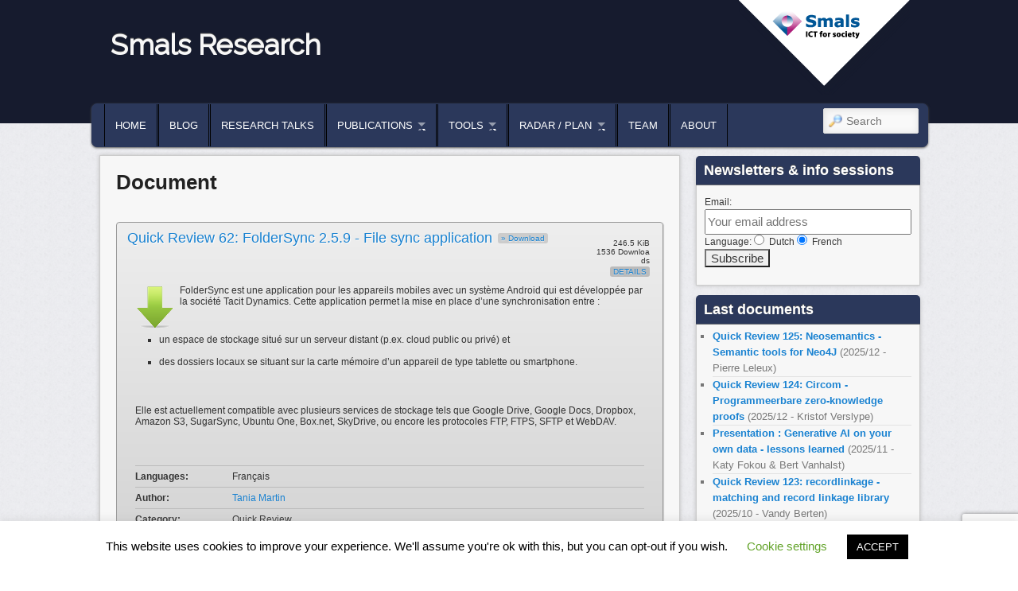

--- FILE ---
content_type: text/html; charset=utf-8
request_url: https://www.google.com/recaptcha/api2/anchor?ar=1&k=6LcUEXIUAAAAABxmbpsfondI1l58QB54z5Fe1OLw&co=aHR0cHM6Ly93d3cuc21hbHNyZXNlYXJjaC5iZTo0NDM.&hl=en&v=N67nZn4AqZkNcbeMu4prBgzg&size=invisible&anchor-ms=20000&execute-ms=30000&cb=q9zw9dkyosrp
body_size: 49413
content:
<!DOCTYPE HTML><html dir="ltr" lang="en"><head><meta http-equiv="Content-Type" content="text/html; charset=UTF-8">
<meta http-equiv="X-UA-Compatible" content="IE=edge">
<title>reCAPTCHA</title>
<style type="text/css">
/* cyrillic-ext */
@font-face {
  font-family: 'Roboto';
  font-style: normal;
  font-weight: 400;
  font-stretch: 100%;
  src: url(//fonts.gstatic.com/s/roboto/v48/KFO7CnqEu92Fr1ME7kSn66aGLdTylUAMa3GUBHMdazTgWw.woff2) format('woff2');
  unicode-range: U+0460-052F, U+1C80-1C8A, U+20B4, U+2DE0-2DFF, U+A640-A69F, U+FE2E-FE2F;
}
/* cyrillic */
@font-face {
  font-family: 'Roboto';
  font-style: normal;
  font-weight: 400;
  font-stretch: 100%;
  src: url(//fonts.gstatic.com/s/roboto/v48/KFO7CnqEu92Fr1ME7kSn66aGLdTylUAMa3iUBHMdazTgWw.woff2) format('woff2');
  unicode-range: U+0301, U+0400-045F, U+0490-0491, U+04B0-04B1, U+2116;
}
/* greek-ext */
@font-face {
  font-family: 'Roboto';
  font-style: normal;
  font-weight: 400;
  font-stretch: 100%;
  src: url(//fonts.gstatic.com/s/roboto/v48/KFO7CnqEu92Fr1ME7kSn66aGLdTylUAMa3CUBHMdazTgWw.woff2) format('woff2');
  unicode-range: U+1F00-1FFF;
}
/* greek */
@font-face {
  font-family: 'Roboto';
  font-style: normal;
  font-weight: 400;
  font-stretch: 100%;
  src: url(//fonts.gstatic.com/s/roboto/v48/KFO7CnqEu92Fr1ME7kSn66aGLdTylUAMa3-UBHMdazTgWw.woff2) format('woff2');
  unicode-range: U+0370-0377, U+037A-037F, U+0384-038A, U+038C, U+038E-03A1, U+03A3-03FF;
}
/* math */
@font-face {
  font-family: 'Roboto';
  font-style: normal;
  font-weight: 400;
  font-stretch: 100%;
  src: url(//fonts.gstatic.com/s/roboto/v48/KFO7CnqEu92Fr1ME7kSn66aGLdTylUAMawCUBHMdazTgWw.woff2) format('woff2');
  unicode-range: U+0302-0303, U+0305, U+0307-0308, U+0310, U+0312, U+0315, U+031A, U+0326-0327, U+032C, U+032F-0330, U+0332-0333, U+0338, U+033A, U+0346, U+034D, U+0391-03A1, U+03A3-03A9, U+03B1-03C9, U+03D1, U+03D5-03D6, U+03F0-03F1, U+03F4-03F5, U+2016-2017, U+2034-2038, U+203C, U+2040, U+2043, U+2047, U+2050, U+2057, U+205F, U+2070-2071, U+2074-208E, U+2090-209C, U+20D0-20DC, U+20E1, U+20E5-20EF, U+2100-2112, U+2114-2115, U+2117-2121, U+2123-214F, U+2190, U+2192, U+2194-21AE, U+21B0-21E5, U+21F1-21F2, U+21F4-2211, U+2213-2214, U+2216-22FF, U+2308-230B, U+2310, U+2319, U+231C-2321, U+2336-237A, U+237C, U+2395, U+239B-23B7, U+23D0, U+23DC-23E1, U+2474-2475, U+25AF, U+25B3, U+25B7, U+25BD, U+25C1, U+25CA, U+25CC, U+25FB, U+266D-266F, U+27C0-27FF, U+2900-2AFF, U+2B0E-2B11, U+2B30-2B4C, U+2BFE, U+3030, U+FF5B, U+FF5D, U+1D400-1D7FF, U+1EE00-1EEFF;
}
/* symbols */
@font-face {
  font-family: 'Roboto';
  font-style: normal;
  font-weight: 400;
  font-stretch: 100%;
  src: url(//fonts.gstatic.com/s/roboto/v48/KFO7CnqEu92Fr1ME7kSn66aGLdTylUAMaxKUBHMdazTgWw.woff2) format('woff2');
  unicode-range: U+0001-000C, U+000E-001F, U+007F-009F, U+20DD-20E0, U+20E2-20E4, U+2150-218F, U+2190, U+2192, U+2194-2199, U+21AF, U+21E6-21F0, U+21F3, U+2218-2219, U+2299, U+22C4-22C6, U+2300-243F, U+2440-244A, U+2460-24FF, U+25A0-27BF, U+2800-28FF, U+2921-2922, U+2981, U+29BF, U+29EB, U+2B00-2BFF, U+4DC0-4DFF, U+FFF9-FFFB, U+10140-1018E, U+10190-1019C, U+101A0, U+101D0-101FD, U+102E0-102FB, U+10E60-10E7E, U+1D2C0-1D2D3, U+1D2E0-1D37F, U+1F000-1F0FF, U+1F100-1F1AD, U+1F1E6-1F1FF, U+1F30D-1F30F, U+1F315, U+1F31C, U+1F31E, U+1F320-1F32C, U+1F336, U+1F378, U+1F37D, U+1F382, U+1F393-1F39F, U+1F3A7-1F3A8, U+1F3AC-1F3AF, U+1F3C2, U+1F3C4-1F3C6, U+1F3CA-1F3CE, U+1F3D4-1F3E0, U+1F3ED, U+1F3F1-1F3F3, U+1F3F5-1F3F7, U+1F408, U+1F415, U+1F41F, U+1F426, U+1F43F, U+1F441-1F442, U+1F444, U+1F446-1F449, U+1F44C-1F44E, U+1F453, U+1F46A, U+1F47D, U+1F4A3, U+1F4B0, U+1F4B3, U+1F4B9, U+1F4BB, U+1F4BF, U+1F4C8-1F4CB, U+1F4D6, U+1F4DA, U+1F4DF, U+1F4E3-1F4E6, U+1F4EA-1F4ED, U+1F4F7, U+1F4F9-1F4FB, U+1F4FD-1F4FE, U+1F503, U+1F507-1F50B, U+1F50D, U+1F512-1F513, U+1F53E-1F54A, U+1F54F-1F5FA, U+1F610, U+1F650-1F67F, U+1F687, U+1F68D, U+1F691, U+1F694, U+1F698, U+1F6AD, U+1F6B2, U+1F6B9-1F6BA, U+1F6BC, U+1F6C6-1F6CF, U+1F6D3-1F6D7, U+1F6E0-1F6EA, U+1F6F0-1F6F3, U+1F6F7-1F6FC, U+1F700-1F7FF, U+1F800-1F80B, U+1F810-1F847, U+1F850-1F859, U+1F860-1F887, U+1F890-1F8AD, U+1F8B0-1F8BB, U+1F8C0-1F8C1, U+1F900-1F90B, U+1F93B, U+1F946, U+1F984, U+1F996, U+1F9E9, U+1FA00-1FA6F, U+1FA70-1FA7C, U+1FA80-1FA89, U+1FA8F-1FAC6, U+1FACE-1FADC, U+1FADF-1FAE9, U+1FAF0-1FAF8, U+1FB00-1FBFF;
}
/* vietnamese */
@font-face {
  font-family: 'Roboto';
  font-style: normal;
  font-weight: 400;
  font-stretch: 100%;
  src: url(//fonts.gstatic.com/s/roboto/v48/KFO7CnqEu92Fr1ME7kSn66aGLdTylUAMa3OUBHMdazTgWw.woff2) format('woff2');
  unicode-range: U+0102-0103, U+0110-0111, U+0128-0129, U+0168-0169, U+01A0-01A1, U+01AF-01B0, U+0300-0301, U+0303-0304, U+0308-0309, U+0323, U+0329, U+1EA0-1EF9, U+20AB;
}
/* latin-ext */
@font-face {
  font-family: 'Roboto';
  font-style: normal;
  font-weight: 400;
  font-stretch: 100%;
  src: url(//fonts.gstatic.com/s/roboto/v48/KFO7CnqEu92Fr1ME7kSn66aGLdTylUAMa3KUBHMdazTgWw.woff2) format('woff2');
  unicode-range: U+0100-02BA, U+02BD-02C5, U+02C7-02CC, U+02CE-02D7, U+02DD-02FF, U+0304, U+0308, U+0329, U+1D00-1DBF, U+1E00-1E9F, U+1EF2-1EFF, U+2020, U+20A0-20AB, U+20AD-20C0, U+2113, U+2C60-2C7F, U+A720-A7FF;
}
/* latin */
@font-face {
  font-family: 'Roboto';
  font-style: normal;
  font-weight: 400;
  font-stretch: 100%;
  src: url(//fonts.gstatic.com/s/roboto/v48/KFO7CnqEu92Fr1ME7kSn66aGLdTylUAMa3yUBHMdazQ.woff2) format('woff2');
  unicode-range: U+0000-00FF, U+0131, U+0152-0153, U+02BB-02BC, U+02C6, U+02DA, U+02DC, U+0304, U+0308, U+0329, U+2000-206F, U+20AC, U+2122, U+2191, U+2193, U+2212, U+2215, U+FEFF, U+FFFD;
}
/* cyrillic-ext */
@font-face {
  font-family: 'Roboto';
  font-style: normal;
  font-weight: 500;
  font-stretch: 100%;
  src: url(//fonts.gstatic.com/s/roboto/v48/KFO7CnqEu92Fr1ME7kSn66aGLdTylUAMa3GUBHMdazTgWw.woff2) format('woff2');
  unicode-range: U+0460-052F, U+1C80-1C8A, U+20B4, U+2DE0-2DFF, U+A640-A69F, U+FE2E-FE2F;
}
/* cyrillic */
@font-face {
  font-family: 'Roboto';
  font-style: normal;
  font-weight: 500;
  font-stretch: 100%;
  src: url(//fonts.gstatic.com/s/roboto/v48/KFO7CnqEu92Fr1ME7kSn66aGLdTylUAMa3iUBHMdazTgWw.woff2) format('woff2');
  unicode-range: U+0301, U+0400-045F, U+0490-0491, U+04B0-04B1, U+2116;
}
/* greek-ext */
@font-face {
  font-family: 'Roboto';
  font-style: normal;
  font-weight: 500;
  font-stretch: 100%;
  src: url(//fonts.gstatic.com/s/roboto/v48/KFO7CnqEu92Fr1ME7kSn66aGLdTylUAMa3CUBHMdazTgWw.woff2) format('woff2');
  unicode-range: U+1F00-1FFF;
}
/* greek */
@font-face {
  font-family: 'Roboto';
  font-style: normal;
  font-weight: 500;
  font-stretch: 100%;
  src: url(//fonts.gstatic.com/s/roboto/v48/KFO7CnqEu92Fr1ME7kSn66aGLdTylUAMa3-UBHMdazTgWw.woff2) format('woff2');
  unicode-range: U+0370-0377, U+037A-037F, U+0384-038A, U+038C, U+038E-03A1, U+03A3-03FF;
}
/* math */
@font-face {
  font-family: 'Roboto';
  font-style: normal;
  font-weight: 500;
  font-stretch: 100%;
  src: url(//fonts.gstatic.com/s/roboto/v48/KFO7CnqEu92Fr1ME7kSn66aGLdTylUAMawCUBHMdazTgWw.woff2) format('woff2');
  unicode-range: U+0302-0303, U+0305, U+0307-0308, U+0310, U+0312, U+0315, U+031A, U+0326-0327, U+032C, U+032F-0330, U+0332-0333, U+0338, U+033A, U+0346, U+034D, U+0391-03A1, U+03A3-03A9, U+03B1-03C9, U+03D1, U+03D5-03D6, U+03F0-03F1, U+03F4-03F5, U+2016-2017, U+2034-2038, U+203C, U+2040, U+2043, U+2047, U+2050, U+2057, U+205F, U+2070-2071, U+2074-208E, U+2090-209C, U+20D0-20DC, U+20E1, U+20E5-20EF, U+2100-2112, U+2114-2115, U+2117-2121, U+2123-214F, U+2190, U+2192, U+2194-21AE, U+21B0-21E5, U+21F1-21F2, U+21F4-2211, U+2213-2214, U+2216-22FF, U+2308-230B, U+2310, U+2319, U+231C-2321, U+2336-237A, U+237C, U+2395, U+239B-23B7, U+23D0, U+23DC-23E1, U+2474-2475, U+25AF, U+25B3, U+25B7, U+25BD, U+25C1, U+25CA, U+25CC, U+25FB, U+266D-266F, U+27C0-27FF, U+2900-2AFF, U+2B0E-2B11, U+2B30-2B4C, U+2BFE, U+3030, U+FF5B, U+FF5D, U+1D400-1D7FF, U+1EE00-1EEFF;
}
/* symbols */
@font-face {
  font-family: 'Roboto';
  font-style: normal;
  font-weight: 500;
  font-stretch: 100%;
  src: url(//fonts.gstatic.com/s/roboto/v48/KFO7CnqEu92Fr1ME7kSn66aGLdTylUAMaxKUBHMdazTgWw.woff2) format('woff2');
  unicode-range: U+0001-000C, U+000E-001F, U+007F-009F, U+20DD-20E0, U+20E2-20E4, U+2150-218F, U+2190, U+2192, U+2194-2199, U+21AF, U+21E6-21F0, U+21F3, U+2218-2219, U+2299, U+22C4-22C6, U+2300-243F, U+2440-244A, U+2460-24FF, U+25A0-27BF, U+2800-28FF, U+2921-2922, U+2981, U+29BF, U+29EB, U+2B00-2BFF, U+4DC0-4DFF, U+FFF9-FFFB, U+10140-1018E, U+10190-1019C, U+101A0, U+101D0-101FD, U+102E0-102FB, U+10E60-10E7E, U+1D2C0-1D2D3, U+1D2E0-1D37F, U+1F000-1F0FF, U+1F100-1F1AD, U+1F1E6-1F1FF, U+1F30D-1F30F, U+1F315, U+1F31C, U+1F31E, U+1F320-1F32C, U+1F336, U+1F378, U+1F37D, U+1F382, U+1F393-1F39F, U+1F3A7-1F3A8, U+1F3AC-1F3AF, U+1F3C2, U+1F3C4-1F3C6, U+1F3CA-1F3CE, U+1F3D4-1F3E0, U+1F3ED, U+1F3F1-1F3F3, U+1F3F5-1F3F7, U+1F408, U+1F415, U+1F41F, U+1F426, U+1F43F, U+1F441-1F442, U+1F444, U+1F446-1F449, U+1F44C-1F44E, U+1F453, U+1F46A, U+1F47D, U+1F4A3, U+1F4B0, U+1F4B3, U+1F4B9, U+1F4BB, U+1F4BF, U+1F4C8-1F4CB, U+1F4D6, U+1F4DA, U+1F4DF, U+1F4E3-1F4E6, U+1F4EA-1F4ED, U+1F4F7, U+1F4F9-1F4FB, U+1F4FD-1F4FE, U+1F503, U+1F507-1F50B, U+1F50D, U+1F512-1F513, U+1F53E-1F54A, U+1F54F-1F5FA, U+1F610, U+1F650-1F67F, U+1F687, U+1F68D, U+1F691, U+1F694, U+1F698, U+1F6AD, U+1F6B2, U+1F6B9-1F6BA, U+1F6BC, U+1F6C6-1F6CF, U+1F6D3-1F6D7, U+1F6E0-1F6EA, U+1F6F0-1F6F3, U+1F6F7-1F6FC, U+1F700-1F7FF, U+1F800-1F80B, U+1F810-1F847, U+1F850-1F859, U+1F860-1F887, U+1F890-1F8AD, U+1F8B0-1F8BB, U+1F8C0-1F8C1, U+1F900-1F90B, U+1F93B, U+1F946, U+1F984, U+1F996, U+1F9E9, U+1FA00-1FA6F, U+1FA70-1FA7C, U+1FA80-1FA89, U+1FA8F-1FAC6, U+1FACE-1FADC, U+1FADF-1FAE9, U+1FAF0-1FAF8, U+1FB00-1FBFF;
}
/* vietnamese */
@font-face {
  font-family: 'Roboto';
  font-style: normal;
  font-weight: 500;
  font-stretch: 100%;
  src: url(//fonts.gstatic.com/s/roboto/v48/KFO7CnqEu92Fr1ME7kSn66aGLdTylUAMa3OUBHMdazTgWw.woff2) format('woff2');
  unicode-range: U+0102-0103, U+0110-0111, U+0128-0129, U+0168-0169, U+01A0-01A1, U+01AF-01B0, U+0300-0301, U+0303-0304, U+0308-0309, U+0323, U+0329, U+1EA0-1EF9, U+20AB;
}
/* latin-ext */
@font-face {
  font-family: 'Roboto';
  font-style: normal;
  font-weight: 500;
  font-stretch: 100%;
  src: url(//fonts.gstatic.com/s/roboto/v48/KFO7CnqEu92Fr1ME7kSn66aGLdTylUAMa3KUBHMdazTgWw.woff2) format('woff2');
  unicode-range: U+0100-02BA, U+02BD-02C5, U+02C7-02CC, U+02CE-02D7, U+02DD-02FF, U+0304, U+0308, U+0329, U+1D00-1DBF, U+1E00-1E9F, U+1EF2-1EFF, U+2020, U+20A0-20AB, U+20AD-20C0, U+2113, U+2C60-2C7F, U+A720-A7FF;
}
/* latin */
@font-face {
  font-family: 'Roboto';
  font-style: normal;
  font-weight: 500;
  font-stretch: 100%;
  src: url(//fonts.gstatic.com/s/roboto/v48/KFO7CnqEu92Fr1ME7kSn66aGLdTylUAMa3yUBHMdazQ.woff2) format('woff2');
  unicode-range: U+0000-00FF, U+0131, U+0152-0153, U+02BB-02BC, U+02C6, U+02DA, U+02DC, U+0304, U+0308, U+0329, U+2000-206F, U+20AC, U+2122, U+2191, U+2193, U+2212, U+2215, U+FEFF, U+FFFD;
}
/* cyrillic-ext */
@font-face {
  font-family: 'Roboto';
  font-style: normal;
  font-weight: 900;
  font-stretch: 100%;
  src: url(//fonts.gstatic.com/s/roboto/v48/KFO7CnqEu92Fr1ME7kSn66aGLdTylUAMa3GUBHMdazTgWw.woff2) format('woff2');
  unicode-range: U+0460-052F, U+1C80-1C8A, U+20B4, U+2DE0-2DFF, U+A640-A69F, U+FE2E-FE2F;
}
/* cyrillic */
@font-face {
  font-family: 'Roboto';
  font-style: normal;
  font-weight: 900;
  font-stretch: 100%;
  src: url(//fonts.gstatic.com/s/roboto/v48/KFO7CnqEu92Fr1ME7kSn66aGLdTylUAMa3iUBHMdazTgWw.woff2) format('woff2');
  unicode-range: U+0301, U+0400-045F, U+0490-0491, U+04B0-04B1, U+2116;
}
/* greek-ext */
@font-face {
  font-family: 'Roboto';
  font-style: normal;
  font-weight: 900;
  font-stretch: 100%;
  src: url(//fonts.gstatic.com/s/roboto/v48/KFO7CnqEu92Fr1ME7kSn66aGLdTylUAMa3CUBHMdazTgWw.woff2) format('woff2');
  unicode-range: U+1F00-1FFF;
}
/* greek */
@font-face {
  font-family: 'Roboto';
  font-style: normal;
  font-weight: 900;
  font-stretch: 100%;
  src: url(//fonts.gstatic.com/s/roboto/v48/KFO7CnqEu92Fr1ME7kSn66aGLdTylUAMa3-UBHMdazTgWw.woff2) format('woff2');
  unicode-range: U+0370-0377, U+037A-037F, U+0384-038A, U+038C, U+038E-03A1, U+03A3-03FF;
}
/* math */
@font-face {
  font-family: 'Roboto';
  font-style: normal;
  font-weight: 900;
  font-stretch: 100%;
  src: url(//fonts.gstatic.com/s/roboto/v48/KFO7CnqEu92Fr1ME7kSn66aGLdTylUAMawCUBHMdazTgWw.woff2) format('woff2');
  unicode-range: U+0302-0303, U+0305, U+0307-0308, U+0310, U+0312, U+0315, U+031A, U+0326-0327, U+032C, U+032F-0330, U+0332-0333, U+0338, U+033A, U+0346, U+034D, U+0391-03A1, U+03A3-03A9, U+03B1-03C9, U+03D1, U+03D5-03D6, U+03F0-03F1, U+03F4-03F5, U+2016-2017, U+2034-2038, U+203C, U+2040, U+2043, U+2047, U+2050, U+2057, U+205F, U+2070-2071, U+2074-208E, U+2090-209C, U+20D0-20DC, U+20E1, U+20E5-20EF, U+2100-2112, U+2114-2115, U+2117-2121, U+2123-214F, U+2190, U+2192, U+2194-21AE, U+21B0-21E5, U+21F1-21F2, U+21F4-2211, U+2213-2214, U+2216-22FF, U+2308-230B, U+2310, U+2319, U+231C-2321, U+2336-237A, U+237C, U+2395, U+239B-23B7, U+23D0, U+23DC-23E1, U+2474-2475, U+25AF, U+25B3, U+25B7, U+25BD, U+25C1, U+25CA, U+25CC, U+25FB, U+266D-266F, U+27C0-27FF, U+2900-2AFF, U+2B0E-2B11, U+2B30-2B4C, U+2BFE, U+3030, U+FF5B, U+FF5D, U+1D400-1D7FF, U+1EE00-1EEFF;
}
/* symbols */
@font-face {
  font-family: 'Roboto';
  font-style: normal;
  font-weight: 900;
  font-stretch: 100%;
  src: url(//fonts.gstatic.com/s/roboto/v48/KFO7CnqEu92Fr1ME7kSn66aGLdTylUAMaxKUBHMdazTgWw.woff2) format('woff2');
  unicode-range: U+0001-000C, U+000E-001F, U+007F-009F, U+20DD-20E0, U+20E2-20E4, U+2150-218F, U+2190, U+2192, U+2194-2199, U+21AF, U+21E6-21F0, U+21F3, U+2218-2219, U+2299, U+22C4-22C6, U+2300-243F, U+2440-244A, U+2460-24FF, U+25A0-27BF, U+2800-28FF, U+2921-2922, U+2981, U+29BF, U+29EB, U+2B00-2BFF, U+4DC0-4DFF, U+FFF9-FFFB, U+10140-1018E, U+10190-1019C, U+101A0, U+101D0-101FD, U+102E0-102FB, U+10E60-10E7E, U+1D2C0-1D2D3, U+1D2E0-1D37F, U+1F000-1F0FF, U+1F100-1F1AD, U+1F1E6-1F1FF, U+1F30D-1F30F, U+1F315, U+1F31C, U+1F31E, U+1F320-1F32C, U+1F336, U+1F378, U+1F37D, U+1F382, U+1F393-1F39F, U+1F3A7-1F3A8, U+1F3AC-1F3AF, U+1F3C2, U+1F3C4-1F3C6, U+1F3CA-1F3CE, U+1F3D4-1F3E0, U+1F3ED, U+1F3F1-1F3F3, U+1F3F5-1F3F7, U+1F408, U+1F415, U+1F41F, U+1F426, U+1F43F, U+1F441-1F442, U+1F444, U+1F446-1F449, U+1F44C-1F44E, U+1F453, U+1F46A, U+1F47D, U+1F4A3, U+1F4B0, U+1F4B3, U+1F4B9, U+1F4BB, U+1F4BF, U+1F4C8-1F4CB, U+1F4D6, U+1F4DA, U+1F4DF, U+1F4E3-1F4E6, U+1F4EA-1F4ED, U+1F4F7, U+1F4F9-1F4FB, U+1F4FD-1F4FE, U+1F503, U+1F507-1F50B, U+1F50D, U+1F512-1F513, U+1F53E-1F54A, U+1F54F-1F5FA, U+1F610, U+1F650-1F67F, U+1F687, U+1F68D, U+1F691, U+1F694, U+1F698, U+1F6AD, U+1F6B2, U+1F6B9-1F6BA, U+1F6BC, U+1F6C6-1F6CF, U+1F6D3-1F6D7, U+1F6E0-1F6EA, U+1F6F0-1F6F3, U+1F6F7-1F6FC, U+1F700-1F7FF, U+1F800-1F80B, U+1F810-1F847, U+1F850-1F859, U+1F860-1F887, U+1F890-1F8AD, U+1F8B0-1F8BB, U+1F8C0-1F8C1, U+1F900-1F90B, U+1F93B, U+1F946, U+1F984, U+1F996, U+1F9E9, U+1FA00-1FA6F, U+1FA70-1FA7C, U+1FA80-1FA89, U+1FA8F-1FAC6, U+1FACE-1FADC, U+1FADF-1FAE9, U+1FAF0-1FAF8, U+1FB00-1FBFF;
}
/* vietnamese */
@font-face {
  font-family: 'Roboto';
  font-style: normal;
  font-weight: 900;
  font-stretch: 100%;
  src: url(//fonts.gstatic.com/s/roboto/v48/KFO7CnqEu92Fr1ME7kSn66aGLdTylUAMa3OUBHMdazTgWw.woff2) format('woff2');
  unicode-range: U+0102-0103, U+0110-0111, U+0128-0129, U+0168-0169, U+01A0-01A1, U+01AF-01B0, U+0300-0301, U+0303-0304, U+0308-0309, U+0323, U+0329, U+1EA0-1EF9, U+20AB;
}
/* latin-ext */
@font-face {
  font-family: 'Roboto';
  font-style: normal;
  font-weight: 900;
  font-stretch: 100%;
  src: url(//fonts.gstatic.com/s/roboto/v48/KFO7CnqEu92Fr1ME7kSn66aGLdTylUAMa3KUBHMdazTgWw.woff2) format('woff2');
  unicode-range: U+0100-02BA, U+02BD-02C5, U+02C7-02CC, U+02CE-02D7, U+02DD-02FF, U+0304, U+0308, U+0329, U+1D00-1DBF, U+1E00-1E9F, U+1EF2-1EFF, U+2020, U+20A0-20AB, U+20AD-20C0, U+2113, U+2C60-2C7F, U+A720-A7FF;
}
/* latin */
@font-face {
  font-family: 'Roboto';
  font-style: normal;
  font-weight: 900;
  font-stretch: 100%;
  src: url(//fonts.gstatic.com/s/roboto/v48/KFO7CnqEu92Fr1ME7kSn66aGLdTylUAMa3yUBHMdazQ.woff2) format('woff2');
  unicode-range: U+0000-00FF, U+0131, U+0152-0153, U+02BB-02BC, U+02C6, U+02DA, U+02DC, U+0304, U+0308, U+0329, U+2000-206F, U+20AC, U+2122, U+2191, U+2193, U+2212, U+2215, U+FEFF, U+FFFD;
}

</style>
<link rel="stylesheet" type="text/css" href="https://www.gstatic.com/recaptcha/releases/N67nZn4AqZkNcbeMu4prBgzg/styles__ltr.css">
<script nonce="qGlxZsMFPYSRj3b9jeS63Q" type="text/javascript">window['__recaptcha_api'] = 'https://www.google.com/recaptcha/api2/';</script>
<script type="text/javascript" src="https://www.gstatic.com/recaptcha/releases/N67nZn4AqZkNcbeMu4prBgzg/recaptcha__en.js" nonce="qGlxZsMFPYSRj3b9jeS63Q">
      
    </script></head>
<body><div id="rc-anchor-alert" class="rc-anchor-alert"></div>
<input type="hidden" id="recaptcha-token" value="[base64]">
<script type="text/javascript" nonce="qGlxZsMFPYSRj3b9jeS63Q">
      recaptcha.anchor.Main.init("[\x22ainput\x22,[\x22bgdata\x22,\x22\x22,\[base64]/[base64]/[base64]/bmV3IHJbeF0oY1swXSk6RT09Mj9uZXcgclt4XShjWzBdLGNbMV0pOkU9PTM/bmV3IHJbeF0oY1swXSxjWzFdLGNbMl0pOkU9PTQ/[base64]/[base64]/[base64]/[base64]/[base64]/[base64]/[base64]/[base64]\x22,\[base64]\\u003d\\u003d\x22,\x22w5/Dv8KRV1nCosKqw7XDshTChXrDiBTCjTcHwq3Cq8Kaw73DvTcaLEdPwpxWTMKTwrY9wrPDpz7DgjfDvV5MbjrCtsKUw5rDocOhXwTDhHLCpmvDuSDCmcKIXsKsAsOZwpZCLcKSw5BwVsKzwrY/UcOTw5JgdE5lfFzCpsOhHRPCoDnDp2LDiB3DsEdFN8KEQRoNw43DmcKUw5Fuwo5SDsOyeRnDpy7CqMK6w6hjSWfDjMOOwos/csORwqrDqMKmYMOrwqHCgQYPwpTDlUlNIsOqwpnCvcO+IcKbJMOTw5YOccK5w4BTQsOiwqPDhQHCpcKeJVfClMKpUMO1IcOHw57DgsOJcizDmsOlwoDCp8OlYsKiwqXDgcO4w4l5wqstExsnw79YRnkgQi/Dun/DnMO4O8KNYsOWw6oVGsOpGMKqw5oGwpDCuMKmw7nDigzDt8Oob8K6fD9qTQHDscO6JMOUw63DmsKgwpZ4w4HDqQ40PVzChSYsVUQABVcBw74KA8OlwplIHhzCgDHDr8Odwp11woZyNsKDH1HDozEWbsK+QQ1Gw5rCkcOOd8KaVkFEw7tKMm/Ch8OtSBzDlwd2wqzCqMK/[base64]/CrsKCw6DDsR49ZHcTw7pzwqzDmMKdwosVGMO7wqTDng9QwpDCi1XDvDvDjcKrw5svwqgpRHpowqZNIMKPwpIkW2XCoDLCjHR2w4NRwpdrL3DDpxDDhcKDwoBoJ8OKwq/CtMOYWzgNw75KcBMew6wKNMKqw75mwo5pwrI3WsKlOsKwwrBGeiBHMl3CsjJILXfDuMK6N8KnMcOBM8KCC00Uw5wTSw/[base64]/FsOLJifCqsK5wrXDhcOKT8OYe8KREWwew4tfwo4VE8O/[base64]/DkERBwofDrnomw5fDisKOwqRTw7fCkTwkwp7ClH/CvsKhwqYww6Urc8OOBQNOwrjDv0/CsCvDs3DDl2jCicK5Nld0wqEvw4LChAvCk8Kqw4kvwrlTDMOKwr/DtcKawonCjzIwwrXDtMODNwcCwpzDqhBkXHxHw7DCqWA+PFHCvwjCsnbDmsOJwonDkG/DhCDDtcKKNUZywpbDtcKXwqjCgsORFcOCwrA2SyzChz4owoDCtVEoCMKWTsK4CSLCtcOgPsOmU8KRwoYYw5fCoHzCgcKNSMKbacK1w78idcOYwrNGwrbCn8KZe30FLMK7w7FSA8K6dl7CusOfwpRtPsO8w73CukPDtQMtw6YIw61qKMKjLcKSZjvDpWA/UsKYwpDCjMK6w5PDpcKMw5XDq3XCrCLCosK0wrLCucKvwqvCn2zDucOKCMOFSivDkMOowo/Ds8Oew5fCo8KFwqlNT8ODwqo9Y0wvwrYBwrEaF8KOwpPDtAXDv8Krw5TCjcO+IUVuwqcawqDClMKPwqYuMcKQMkHDo8ObwpfCqcOmw5fCpn7DrgbCi8KDw5fDgMO1w5gfw7BEY8OIwokQw5FUe8OAw6MgdMK/wpheNcKyw7Z7w4xTwpLCmQTDnEnCpG/DrsK8B8OFw6QLwpDDkcKqVMOZGANUDcKdA01uY8K9ZcKgcsKubsOsw5nDrzLDk8OMw6XDmzfDgC10TBHCsHY8w5diw4ApwqPCpCbDkz/[base64]/CjcOLPl0AwpjCoUIVw6nDusOACsOOwoTCrcKpS0EodcOLwrAaAsONRkZ6IcOKwqjDkMOJw7fCgcO7O8OHwqIAJ8KQwqnClSzDk8OwQ0PDpQBCwodmwoTDr8OTwpxOHm3Dl8OKVRpSZCFQwrLCgBBrw5/CocOaT8KaEy9uw6QIRMK3wqzCrMK1woLCgcO0HmlWDjVdCVI0wpjCr3VscMOuwp4rw4NPa8KMOMKTEcKlw57CrcKAB8O0w4jCvcKPw6oUw6Fgw5ltf8K4QyZjwqTDrMOXwqzCmcOlwp7DvnXCuEDDv8OOwqNswpfCl8K7aMKKwp9eDMOQwqfCtycCKMKawogUw5kQwp/DssKBwqA6FcK4SMKOwo/[base64]/DtHFuw6DCgcKHAm/CnlzDjsKEfF5hw47DrsO1wrwdw4rCucOEwrVYw4zCvMKhKGthZyVACMO9wqjDiz5swqcHAVzDssO3OsO8FcOcQAdswrrDkB1ewoHDkTDDo8Oxw7wLecO9woxxYMKeRcOMw5lZw4DDrsOWQy3Co8Ocw4PDi8Ocw6vCucKcAC1Gw4MhV1XDkcK2wr/CvcOiw4nCgsOtwrjCmzTDpHpgwprDgcKKECVYXibDrm59wrPDg8KUwpnCrizCpMK1w5Myw5XCqsOzwoNSRsKfw5vCljDDqmvDkAV6YA7Cn2MkLQ0nwqY2YMOgXAMdVSPDrcOrw41Zw45Dw7XDgwTDh2bDqMKiwp/Cs8Kzwq4QK8OwcsOZMk51PMOnw7jDsR9rN3LDvcKZW3nCg8OcwrUiw77CixHCq1jCkkvDkX3Cm8OcVcKeF8OOVcOOOcKyCVknw4YFwq9TQsOyDcO8BC4DwrrCsMK6wo7DjAh2w4kWw5PDv8KYwqszR8OSw6HCpXHCvXvDhsKuw4VyV8KFwow/w6zDpMK2wrjCiCnDrRApKMKPwppCWsKgMsK1DBsxQlRXw4DDs8OuYUMsc8OLwqcVw5gUw5UVfBJkRhUsIsKSTMOvwpHDkcKPwr/CnmXDncOzCMKgDcKRLsKxw5DDpcKow6HCsx7DkyUDEQhsc3PDtMKaY8O5DMKeP8KHwow/K21dTHLDnwDCqAlMwqnDsEVKesKkwpTDj8Kmwrxuw4Bowp7Dp8KowrrCncOFDMKTw4zDoMOLwrALNCXCkMK0wq7CusOcL1bDvMOewpjDvMKFKxfCpz55wqdfEMKJwpXDvRppw4sjeMOiUVwGXmoiwqzDsV19CcOHNcK/Kk5jDl5gacOfw7LCpcOiVMKAfXE2AV/[base64]/ChDQmPcOUw6UhM8OiwoEBw53CvsO6az8Cwo/DsEfCpx7Cl2LCnSF3R8OxbsOjwo0Iw77DmChowqLCg8KOw7jClHbCuwRoYxLCusOZwqUNG1wTFMKDw47DjAPDpgp/agHDtsKmw5zCt8OQWMOKwrfCkTBxw5lIfl8yIn3DvcOrcMKBw4Bdw6TClRLDkH7Dq11gfsKcGmQjdwFGVcKfIMOKw57Cui3Cg8KLw41jwrjDtwLDq8O9A8OhAsKXKFwGUkALw5gdKH/CtsKfTm12w6DDqHhdZMO4YkPDri/DqU8PCsOwMwLChMOXwpTCulsfwrXDrSFeGMOFBnMiVFzCj8KgwpZzf3bDvMOPwrHCvcKLw4QXw4/Dj8OCw5bCl1/DvMKcwrTDpWvCm8K5w43DucOBJGvDhMKeOsOGwoYdVsKQPcKYGcKoYRsSwqsDCMOoDDbCnGDDgX3DlsOwPw/Dn0bDtMOEw5DDnH/ChsODwo88D0k2wq5yw6UYwrfCm8KbZMK2KcKGAQzCtsKiSsObTQpswrrDvsK6wpXCvsKZw4zDoMKsw4ZtwpnCncOLS8OkAsO+w4xVwqo9wpYqLHTDocOGR8Ouw4kuw49HwrMZCwdsw54dw61QWcO5KAZLwr7DlMKsw5DDmcKXMBvDim/DghnDsWXCrMKVAMOWGQ/DtcOkWMKYw7hFSRPDrl3DqEbCjyc1wpXCmRQxwrXCicKAwo98wopxM0HDhMKOwoEEPksGbcKEwobDiMKMAMOrGsK+wpoka8OIw6PDgMOzUwV3w5PCpn1xaA9cw7nCmcORVsK3Xy/Cpm1cwoNKAm3CpMORw5BKJWRNE8OYwrUSesKTHcKHwoVgwoR+ZjPCkGtwwrrCh8KPIlg/[base64]/wo3CusK2w6MlOcKsMmYDw4QhAsOEw4cQw6QZdcKfw6lcw4AMwoXCu8OABgPDmD3CkMO2w77CjlFdB8OQw5/[base64]/DgQcrwp8pw6N7FcKtU8OGw5VSwqh3wrHClQ7DkmEJwrnDqibCmmLDnB4qwqXDnMKJw5ZyUz3DnxHCn8ODw5A7wo/DvsKVwpXCoEfCo8KUwo7DrcOow4EVCQXCjlDDrgVCPkDDunoIw7gQw6TCgnTDhnzCn8Kww5DCrwMTwprDu8KSwqgiFcO/wo0TKBHDlBwmb8K7w65UwqXCrcO9wpfDq8OkPSTDp8K/wqHCpDvCt8K8NMKvw5jClsOEwrPClBBLBcKfM3lSwr4Dwrtqwodjw4Rcw7XCg2IkEMKlwqotw4gBMEsyw4zDrhnDnMO8woPCpTjCisO1wr7Cr8KLEEh7ZVEVExYaEsOcwo7DqcOow4I3cWQDRMKWwpx5N2PDvFsZenzDgXp2E04wwp/[base64]/ChwjCt8OidsODbHrDuyUuIMOEwpEuw6HDmsOICQtZJ15nwqV0wppxEcKvw6MMwo/DrGN/[base64]/woTClDfCisOzwqDCoA8WLCYxQDR+w7MUwobDqWRwwobDhSbCqVfDicOgBMOcMsK2wrxLTR7DgMOrC0/Dn8O4wr/Dug3Cq304wqDCrg8kwpbDrwbDucKVw6lkwqbClsOHw5QcwrU2woltwrUfJ8K8KsOyGkPCosK+M0tTZMKrwpNxw6XDi2XDrQdmw4LDvMKqwoJMXsK/MSbCrsO4O8O2BjbCrnHCpcKlSTkwHBLDl8OxfWPCpMKGwozDggTCnCHDrsKWw6t3Li9RVcOdUg9rw78QwqFdRMKawqIfREbCgMOWw5HDtcOBJMKfwqgSVTTCnwzCrsO9VcOaw4TDscKYw6HCgMOYwr3CnUZLwrJfcGHCmUBjV2/DngnCgcKlw4TDnm4Jwrguw5MpwrAoYsKMZ8OfISPDoMOyw4dlDCBwT8OvDjQFb8KRwq5BRMOsBcKEdMO8UiDDhEZcKcKOwq1lwo/DiMKQwrfDt8Kldw0SwqB8OcOKwpvDu8KWIcKcG8Kbw71hw552woPDoGjCr8KdO1s1b1LDjGPCgk4jRH59eCPDjAzCv3/DkMOYBykGfsKewqbDpl/[base64]/CuBbCjSLDrC3DgWbDiUsRwqvDvRrDjMOgZT0WCMKSwptFw6Mew4DDjDoaw7l6I8KLQC/Cu8K+DMOwbk/[base64]/Dk3zDrcKmDcKqwqbCjjdKwonCrUskN8O+UEwCwq5dw7QlwoNvwrl2NsOnfcO7CcO4ScOdbcOYw6PDjl7CpV3CtsKEwqHDicKEaGrDpjsuwrbChMOcwpnCmcKlIWY1wqoGw67DqWotGMOJw5XCiRclwrNSw7IycsO1wqXDoEwHVkdnCsKHL8OIwo8/EsOWc1rDtcObFMO/FMOTwrcyQMOIasKjwoBnRATCvwXDpgV6w6FlRnLDi8O9esKDwq5sDMKYVMK2a2vCr8ONF8KCw4PClMO+IGtNw6ZOwrXDmzRBwqrDi0FgwpnCp8OnCEF/fh84R8KoFEPCgENCek8pAhTDlnbCs8OPOTIhw4RmQcKQEsKYXsONwpBJw6LDvHlYYzfCnDMGditqwqFNVzfDj8OYKm/DrzANwqZsHXUSwpDDi8OywpnCusO4w79Qw5jCqCpLwrbDkcOYw4nDicKCfQgEKcO2e3zCl8KLU8K0KCXCnwYIw43Ch8Oew47DpcKDw7ELXMOCeB/Du8Oyw6Uyw5bDihHCsMOnY8OFPcOtAsKTG2dRw4huJ8KfLSvDusOHZhjCvDLCmAAtW8KDw74uw4UOwppwwo8/wo90woZ2Fn4ewoFbw4JHZE7DlsKOUMKqLMK5YsK7FcKFPm7Dgjlhw4lwZlTCl8OnFiAMXMKgATTCu8O5cMOAwpvDo8KnSi/DjcK9HjnCqMKNw47Dm8ODwoY0YcKewos6HiXCnXrCq0nDucOARsK8fMOfIEoEwpbCiRIqw5LCmS1RBMO3w4IoWmMkwpvDscOJDcKyDB4Kf1DDjcK2w5J4w4vDjHDCvVbCsy3DgkhMwonDlcOzw4oMIMONw6/CgcKDw54yWsKrwojCocKlbMOTZMOhw58ZJCZgwr3ClELDvMOAdsOzw6Mxwod/GMOUW8Ogwq8Lw4MpFBzDiwZ8w6XCkhtPw5UrJj3Cq8KJw5XCtn/[base64]/w4tHw5Ive8K8wprCicKmw7s+w4zCnh47w57Dh8KHwo3DsHIlwqlHwqF/MMKJw6rCpQvCp1zCi8OBcMKIw6zDisK8TMOdwrDCgsK+wr0tw7tpek3Dv8KPPix3wpLCs8KWwpjDjcKswqVHwqfCjsOzwpQyw4/Cu8OHwoLCu8ONUBkOSCzDnsOmHMKKchLDgy0OHFjCgT5uw5XCki7CjMOIwoc8w7wVYxhcfMK4w4keAVgLwrHCpj56w73Dg8OXR2VwwqQJw5zDu8OYK8Oow4DDvFotw4DDs8OCCk/CrMK3w43CiTQNC3pow5R/[base64]/CqQAow7MpwpcUEcKNST9uwqvDpsKXNmQAwrY+wrrDvWgfw4PCiFU9SjfDqChBScOqw5zDuH84VcOYbxM9MsOnbTYEw7rDkMKkABbCmMODwpPCi1MRwpLCv8Kww6czwqzCpMKABcOqSjsqwrHCrC3DpEwwwonCtzF4wrLDk8OKcUg6CMOuYjcXd2zDuMKNIsK0wq/DgMKmfEsiw5xoAMKIRsOcPsOOBcO7EMOIwqLCqsKADGDCh0sgw5/CscKFT8KHw5xcw5LDpcOlAh9vQMOjw4bCt8O7aSk3TMOVwpR5wpjDkV7CgcO4wodNTsKvSsKhGcKDwpDCoMO9QEdjw4g+w4AbwprCgn7Cm8KaNsOBw6DDlSgrw7Vtwp9HwoxGw7jDimzDoDDCkURKw57DvcOKwoXDnA7CqsO6w57DoFLCky/CvinDk8O1B0bDnBfDhcOuwpXCuMKHM8KqZcKABMOAFcOIwprDmsOzwo/CtR1/DGZefGZTZMKNMMOiw7TCssOYwoRewqXDsGwoZMK9SCJPf8OLTWtlw7Y1wo0+MsKNccOuC8KbKsOzF8K7w6ESe3HDgMOtw7AiUsKWwoxzwo/ClVTCksOuw6bCj8KAw6vDg8Otw5gWwrFWZ8Oow4NNbQvDgsOkJ8Kswrspw6XCokPCrcO2w5DDgg3DssKObjBhw4/DpidQegVrOBdSKm9Sw7DCmQZtF8O7acKLJwYDXcK2w7TDqFlqSTHClENqHiY/[base64]/CosKuRsK1fBjCicOKw5/DgMKOwqc2A8KRwrvCigDDpsOqw6HDtMO0UMOzwoLCjsO6EMKBw6TDucOhWMOXwqtwMcK2wpbCgsOASsO0M8OZPjHDgUcYw7Nww43Cq8ObKcOWw7TCqgtDwprDocKvwpodOz3CqsKPLsOqworCuirCgj8Hw4Ycwr46woxDNUTDl2NVwpjDssK/YsOERWXCt8Kfw7gxw6rCuwJ9wp1AIDDChXvCsRJCwrtCwqs6wpwEdyPCjcOjw4hjaE9kDA1DUAcxNcOMWzQkw6V+w43CuMOLw4NqP218w6lEOSB9w4jDrcOGfBfCh1MjScKnUUkvd8Kfw5XDgMOqwqYDCsKZe189A8OeQMObw4IWTsKFRxfCiMKvwp/CncOLF8O5FC7DqMKOw5PCoD3Cu8Kuw5lnw5gkwo/DnMOVw6UYNQkiacKtw7QNw4zCpAwvwq4JTcOBw78fwoIeFcOJdcKVw5/DvMKebcKMwrU/w4rDu8K+HyEINcKUPSbCjsOXwqtOw6hwwrozwpjDm8O/QMKpw5DCj8K/[base64]/CvXnDuSQ2bxLCjlYXUsK6NsK5JcOAdcOrI8OGEGrDo8O6H8Odw7fDqcKRAMKFw4JqOFPCvEzDjCXCocOXw7RWcn7CnSvCp2V4wosfw51Tw7EbSFFLwqsZA8OIw4lxwoFeOw7CssOsw7HDj8O9woEQRznDhR4YPcO1SMOZwogJwpLCjMKLKcKbw6fDjn/[base64]/DhcKYN0fCrXfCg8OEwoVKFT4RwqRmw7Afw5fCmcO1w4vDosKxV8KTED80wqoUwrR/[base64]/Dp8K2bsKJwpTDsMK6Q8O0w6B9w4LDvcK5w4FAN0/[base64]/CvMKKCFwANcOCwoHDjwjDhUU5GcK/MWLCu8OoJR1NQMKEw5/DmsOkbEdFwpfChjvDn8KVw4bChMOmw5JiwrPCmh15w5EIwq1Gw7sRTHjCocK3wq8Twr9ZGxlSw7sULsKVw4TDkCF4OsONSsOMD8K5w6LDn8KtB8K+cMKQw4nCvX/[base64]/CgcOJwpgiw5Ykw6fCnSkhOcKdChVYflzDmsKRNgBkwrDDjMKZNMOgw7zCqyg7R8K1fcKjw5rCi302VivCuiZzOcO7L8Krwr5xLUbDl8O4LAwyVwJJGzRkN8OqGUnDqTTDk1N3wrDDrlpKw7NSwp/CgkTDugl1VkPDgMOGG3vDpXhew6HDpWHDmsOFQMKlbiZ1w6zCgUrCkkwFwpnCusOVJsOoDcONwpfDucOXU2d4GwbChMOSHw/DlcKeOsK6SMKzFn/Du0dnwoTCgwTCs0PCoSNDwq3CkMKSwrrClmhubMOkw4Q/AQohwr93w613XMO0w5d0woYUMywiwqpPdMKWw67DksOBw4ozJsOPw67DqcOfwq8QFjvCssKHasKnbBfDo3Acwo/DlzfCpwZwwrnCp8KhWcKgKiDDlsKtwrIQDsO4w7DDhwAswqw8E8OnV8Kvw5jDtcObZsKMwpYHAsOkO8OBFTJ8wpfCvzbDkD/Dlh/CnH3CkApkfHAiVhB9wo7DpMKNwoN5TsOjQsKhw6PCgmrCt8OZw7AYF8KZI3RTw51+wpogJcKvP3IfwrAkGMKXEsOZUCzCql9UesOFLGDDkBdKNMO2ZMOJwo9PFMKjCMO/bsOnw4AyT1MwQRPCkWDCoB7CsHtVLVzDmsKswq7DpsOHPxbComTCk8OYw5DDhwTDh8Ozw7NzfCfCtnV2EHLCmMKRTEhZw5DCisKQcGFvEsKvb0nDscKQWkHDuMKZwqpYEWZFC8O6PMKVTBhpMVDDu3DChRROw4XDj8OQwrJIUyDCvFhEJMKZw6/CmQnCi1jCrMKGdsKkwpQeHcKoOC8Pw5tgHcONC0BBw6jDjjcAOlsFw6jDjnR5wrICw6IfX1sCT8KEw5dIw6tXecKOw7AeMMKgIsK8OQTDqMOFeA1Lw7zCgMOgfjIDMy/Dr8O2w7RrEjk4w5RNw7LDs8KjU8OQwrQvw5XDpXLDpcKJwp7DicORWsO/[base64]/dcKwZ28lw6zCjEjCl8OXw4BxGcOuw7bCiigMw6decsOVGRLCsnDDtnwBTSjCrMOEw5DDsiYMSDwjP8ORw6cOwqllwqDDjTASegnCtgzCq8K1TXbCt8OPwqghwowtwo8/wphPeMK5N3VVSsK/wpnCszJBw4PDssK4w6J3XcOMe8OBw5gHw77ChRPCp8Oxw5XCncKDw4xLw7nCucOiZCdBwozCicKVw5RvWsOWWnoGw5R2MVnDgsORwpN/csO1LDxsw7nCulZlfmpiFcOiwr3DiXlkw6QzV8KjP8K/wr3CmkHCkAzCrMO8WMOJUSjCpcKawp3Cvw0uwpdJw6E9IsO1woNhbwfDpHUoVRtiH8KFw7/CiSZzdHwowqvCp8KgTcOawpzDjSXDj1rChMO2wpBEaRZBw6EEL8K/dcOyw6/[base64]/[base64]/[base64]/XcKzVnQ0JjzDuQZZwrwVwp3DkcOrCMOeccKMYnx0YQfCnzoPwobCt3DDkQ1fSV8fw49hCMK9w4oAeDzCkcOOVcKtTsOCbMKoRHpeaT3DuGzDhcOde8KCX8OUw6/CsTrDgsKTTAgnDwzCr8O+eS4mJXZaG8KTw5zDiR3CkGbDtz4Sw5QHwqvDg17CkRlHV8ONw5rDiEPDhsOHOxnCjQNNw6vDm8ONwpA6wr0mUMK8wpDDvsOJDFl/[base64]/[base64]/[base64]/wqJawpVvw4/CpMKawr7DoXbDg1VFw5cvVMOtZkLDhsOJa8OGDA7DpScSw6zCkGXCpMOYw4TCu1FnPBTDu8KEw6dwbMKlwqJtwqLDvB7DshQPw4Q4wqomworCvxgnwrJTLcKOI1x3UDvCh8OVRl/DucOdw6FTw5ZWwqzCjcOuw5sQfcONw5EBWSzDk8KcwrYowo8NLMOKwrd1fMK4wpPCoDnDl1TCh8OqwqF7e10Ew6dUX8KXOWMYw4IyHMKXw5HCpGlmPcOcYMKJYcKpNsOqKgbDvHHDp8KIeMKNIkBEw55QZAnDvMKrwpYSZMKddsKHw7TDsB/CiyjDtyJgPsKcEsKiwqjDgFvDgA5FdXvDjjkdw4dtw7Ztw4bCrWzDlsOhGTjDsMO/w7NAOMKXworDvWLChsKsw6YDw6gGBMKmHcO0AsKhQ8KWBsOZUmrCqQzCocOLw6/[base64]/[base64]/[base64]/YsKdw700w5fDp8ORw63Cn8KoWcOlwrxLwrTClG/CscOGwqvDssKGw6hDwqBAendkw6obDsOWS8Odw74Swo3CpMKPw71mXRfDnsKJw5DClCbCpMKFRsOWwqjDlMO0w67Ch8O0wqvDjmkdLWBhCsKqbXXDr2rCrgYTZkdiYcKHw6vCjcK/W8K6wqs5L8KTRcKrw7ogw5VScsKLwpo+wqLCjQcfG3NHwqbCmXbCpMKsHXzDucOzw6ASw4rCjC/DkEYcw7EJG8OKwpcgwo8bJW/CjcK0w7gpwrrDgQrCimt0Rl/[base64]/CjsKzLcKAw4BDw5pCdjcNIBnDrUIJJcOoZxDDh8OIbMK9clYMD8KfJcOsw7zDqwnDs8Orwr4Mw6hLPUpZw4/CsSQsG8OwwrM3wpXCvsKwFlUdw63DnhVHwpPDlRhYIVLDs1PDnMO0DG8Jw7fCuMOaw6MvwrLDl2DCmy7Cj0/[base64]/PMKLZFXDrU/CoRoEw60zGsO3X8Krw7nClRHDu3oTOMO2wqhBTsOxw7XDusKPwrh8Km0Lwo3CoMOSUFB4UmHCiT8pVsOrfcKqJlttw4TDvD7Dt8K9asOgW8KhI8OhSsKUCsOywplLw5ZPFhvDqCsGLWvDpinDvScjwqQcKH9DdToaNSfCrcKTVMKMIcK9w4bCojnCvT/[base64]/CsXRMw6JnJMOuXsKhw4PDhSfCuzzDrwLCiQhXKHM1wpsgw5nChTc4b8OpD8OlwpZLIiRRw60fRiXDnAXCv8KKw7zDn8KLw7dXwod2wolzTsOhw7EZw7/DmcKrw6cow7PCkMKYXsOHUcOiPcOqM2t7wrIZw4gnGMOGw4ECWQLChsKdHMKPayrCs8OkwrTDpivCtsK4w5Q4wrgcwp4Gw7bCunI7LMOjX2thRMKQwqFwOTovwpjCmTPClDlCw57ChRTCrkLDphBCw5INw7/DpV16dWvDmEzDgsKvw5cxwqBjP8OswpfDkm3DrMKOwqNzw4zCkMOHwrHCmn3Dg8KFwrtHe8O6QHDCq8OjwpskdWd8wps2TcO/w53Cv3DDlcKPw63CgBzDp8OxYUHDsXbCtT/Csg1/PsKXQsKHYMKXYsKGw5htbsK1TlJrwqVRPMKGw5nDixIaGGF/KQM8w5PDpsKKw7IvU8OINghQUUFiWsKdJVNACjFFLSRpwog8ZcOdw64IwoXChsOUw6ZeaSdtEsKLw4J1wojDnsOEZcO6acOVw5DCpsKdDBIswrTCu8OIB8KYbMKCwpXCv8OZw5hBSncyUsO+XD1cFHYLw6PCnsKbdmdpaTljPMK/w5Zsw619w5QewoA5wqnCmXo2UsKVw5QDVsOVwoTDngAXw7TDjVDCk8Kxb1jCnMOxVxpAw69rwowlw6FsYsKeZMOSJFnDt8OHEsKpXikQbsOqwq1rw6dbM8K9Qlw3w5/[base64]/w6ZYTsOPwo/[base64]/ZMOQU0PDnBPCssKGwpPDgsKOw6Jof8KfCsKVw5PDr8ODw7A6w4XCvBfCscK7w7ssU3t8Mg0SwobCq8KJcsOxW8KyMBPCgjjCsMK1w6gSwo43DMOxCCRgw7vDlsK2ZCthWTDDlsKMUnjChGxxRcKjLMOYXy0bwqjDt8KRwp/[base64]/CqzDDgMOfXRLCoHRFdFN9E8O+N8KMSmHCuHV+w5FfACLCvMOsw7XDlsK8fBoMw5fCrG9AdzfCvsKwwpvCgcO/[base64]/DnMKYwpvCq8OxE8Ktw7PDnMOoMsKuUsKyw5AsBG/[base64]/[base64]/[base64]/[base64]/Q37Di8O1wozCqsOVwqPCtcKDCsKXLlHDtsOOKsKTwpRlQCXDtsKzwrAKf8OqwrfDgwAjSMOOJsKlwpnCjsKtDWXCg8KUAcOgw4XCiArCuDfDucORHy45wr3DjsO9TQ83w49SwoEnGsOEwo9EGMKXwp7CqRvCqA0bPcOYw73CoQ9Yw7zDpA9Vw5BXw4Apw6w/AgPDkF/CvXvDmsOTYcOoTMK3w6vCv8Oywrkew5XCssKdPcO1wp1/w595Zw4/JDIrwpnCgMKiAibDvsKCZ8KlB8KdIFDCuMOuwoTDn24vfijDjcKaesKMwoMgYC3DjRk8wpvDiWvDsFnDpcKJScKKRAHDqGbCiUrDjcOxw6PCh8OywqrDsw0mworDqcK7IMO1w45RRMKoc8Kzw4ZFAcKQwqxrecKfw4DCiDkQLB/CocO3SxRdw7FRw5PCrcK+G8K9w6Fbw4rCs8KHCWRYFMOEA8K9wpTDqkXCgMK2w4LChMOdAsOAwpzDkMK/HBPCgMK9VsOvwpE6UCMxGMOTw5QiJsO2wqjDoy7Dj8OPRwvDmlfDlsKSFMKlw4XDo8Kww6knw4sGw7YLw7YWw5/Dq2hXwqHDiMO8Mkd3w6Fsw55uw4Bsw4UuBcK+wpjChgdFXMKlMMOQwovDq8K9NyvCiU3CnsOIMsKQZVTCmMOZworDrsOCbyXDrGsQw6c6w6fDhQZiwp5vGBnDmcKGX8O2w5vCjWcrwogLeAnCkBTCqi0OPMOwcy/[base64]/N8KmK33CpAw7w7LCnMK9K8OMw7zDkh3CpjDDumzDtCLClcO4w4XDl8KLw64Pw73DqGHDksK2CyBqw4Erw5LDjMOywrvDmsO+wqVEw4DDtsKiKE3CtkTClVdaNMOKUsKLC2YlFgDCigIxw7kvw7HDlVAjw5I5w7dCWSDDksKOw5jChMOecsK/CsKQVQLDpnLDgBTDvcKXFSfChsOHIWwiw4TChTfCsMKVwp/CnzrCojh+wo4aZsKZS20lw5kOAyzDn8Kpw7kzwo8TfCHCqnpcwpd3wpDDgGTCo8Kbw4BvcT7DiBfCv8OyLMKgwqduw7dAZMOIw7vCmQ3DrQDDl8KLbMO+FinDq0Y3fcOaHw1Dw7bClsOiCwTCqMKWwoAdbDTCtsKrw67CnsKnw6FOOQ/CtALCqMKtIBl3EsOBM8K0w5PCtMKYH04/wq0kw5bDgsOjTMKwesKJwpE6EivDsXhRT8O0w40Qw4nDssOuUMKawq7Dq2ZvA3/DpMKhwqXCsBvDucOPa8KCD8O7QzvDgsOxwpnDjcOowpDDqcKBDCLDoT1MwpozdsKRFcO8YinCqwYDXz0kwrPDjkkuBRJmI8OzG8KhwrdkwodtesKfGzPDlEzCtMKcTUvDkx18BcKrwqvCrjLDlcO8w6BFeAXCicOEwqjDm3INw4DDmXDDgsK3w7nCljrDhH/CgcKmwopsXMOXOMOvwr08Vw7DghQWZ8KvwochwrrClGDDq03CvMOhwrPDtRfCjMOhw77CtMKHd2sQEsKpwoXDqMOzaFrChUfDvcKzBGPCqcK4CcO/wrXDkiDDm8Oow6bDoC5mw6pcw4jCjsOsw67CsHMEIy3DklfCuMKuLMOSYzgYClFpU8Kzwopmwp7CpmIJw45UwoMQIURgw6MlFR/ClGXDmhpQwpJVw6LCg8KqRsKkASoQwqfClcOkDgFcwoQkw6p4WzfDs8O9w7FKQcK9wqXDrSZCGcKdwqjDt219wqVwKcOxUDHCrnrCmMOQw7pjw6zDqMKGwp7Cu8KgVFXDi8OUwpQXK8KDw6/DtHsPwr8HMTgIwo5Hw7vDrMKlaQkSw4Z2wrLDqcKeGcKkw5ZUwpAqIcONw7kQwpvDrkJvGC42wq0hw6jCpcK/wqnCvzArwpFBwpnCuxDDjMKawrkeUcKSIzTDkDIRUGrCvcO0GsKNwpZDU0TCjCYydcOBw5bCjMK5w6nDrsK7woHCs8K3BjLCv8KrXcK7wrXCrTpGVsKCw73CncK4w7nCgUTCkcK3CSZMO8O7M8K/dDAyI8OAAg/DkMKtAAxAw6MFcBZjwqfDn8KSwp/DncOMXClbwpcjwo0XwoLDsD4pwp8gwrjCksOVXsKaw5HCi1nDh8KaPgYTQ8KJw5HDmSAWeH7Du3/[base64]/cMO/W0s/[base64]/Dp3vCmsKnwq3Cqnttw4lowo/[base64]/L8KrYXHCl8Ofw5TDiBwtJcKRwogIwp1HYsOLIcOEw6hbEWc6OcKwwoXCugTCsgsfwqdOw4rCqsKyw7RuSWPCrXd+w64uwqvCt8KEWF8twpXCoGwWIDgMw5XDrsKRdcKIw6LDv8Ovwr/Dn8KTwrkxwrkdPUVXbsO3wrnDnQE3w6fDhMOWY8KFw6rDlMKTw4jDgsO+wr/DtcKJwoPClRrDsDHCqcKewq9JeMOWwrYKLXTDvRcYND3DvcOEXsK6EcOMw7DDpztBXsKbc2zDsMKiRcKgw7NYwoB/[base64]/wq/[base64]/Ck8Ohw4rCssKIFcKRw6M1KcK/AD8ERWnCq8OJw5YEwr8HwqMFMcOtwoDDvwFZwqwOenFLwphowqRQLMKsQsOmw6vCpsOtw7Nzw5rCoMOUwprDg8OYUB3CpQHDnjYTdypeAl/[base64]/CisOBEEF2woNjw6s8wo7DggjCnMOQf3vCiRbDnmPCiDNPUAfDrlBPfDkBwqMJw7okZQzDoMOwwqnDicOpERpXw49HZcO2w7ZKw4ZvU8Knw7rChxIiw7Nswq3Dsg1yw5F/wrXDnhTDlWPCnsKOw6bCksK7K8O1wo7DrTZ5wodlw5k6wohJO8OIwod3Lk42KwvDjGvClcO6w7vCjhzDr8OMHibCrsOiw5bChMOQwoHCtsKzwopiwoRPwpUTRDVcw4ZpwqcPwr/[base64]/[base64]/[base64]/[base64]/w4UUw5k3wrfCn8KXw4TCkRM4w5ErIcOwJMOCU8OxUMKiEB7CrRR+KxhSwoXDucOZR8OmBDHDpcKSFsOQwr19wrfCrVfCscK6w4LCvBHDucKkwrTDjQPDnnDCl8KLw67DkcKuYcO7HMOdwqVqOsK/w54Tw4zCiMOhC8O1wq3DpGtdwprCvhkXw49WwrXCqBNwwobDscOtwq1DEMK2LMKiXALDthdzaT0JFsONIMOhw5hZMRLDshPCknPDssOEwrrDiyI9wprDuFXClwXCkcKRNcOhb8KQw6/DpMOJfcKrw6jCqcKFFMK2w6xhwrgcHMK5ZcKJVMOEw5F3QhrCusKqw4TDrFsLC0TCscOdQcOywr8qJMKew5DDgcK4wrrCicOdwqPCmynCtMKqZMKZOMKQUcOzwqMvIsONwrwcw41Pw6ZIcmvDgMKYQcO1JTTDr8OVw5LCiko5wokbC0Ipwr7DtTHCvMKEw7U/wo5jOlXCpMOpTcOoVDoAIcOVw5rCtk7DnF7Cl8KsasKrw4lOw5bCvAwnw6IkwoTDpcO/ci1iwoZVTcKlFMOyPjRew5zDmcOyeDcswp/[base64]/w6bDqhgWwoBww7nDt8OLwovDn0rCk8ODw5caKiE7OnbDsm1vfA7Csj/DjRZJV8KDwrTDsEbDnkVIFMKdw59BJMKNBEDCmMOVwr9/[base64]/[base64]/LCzCtsOhwr3DrcOEw4BgV8OjY8KcwoF7Gz05ccKNwrJ8w5wVMUQ0CBYLe8Okw70eYikuZW7CgMOMJcOkwq3DumHDuMKzZDnCsVTCoF5bfMONwrkNwrDCi8KfwoBrw4J3w6QWN0gnMUsmNHHCksOhasOVfgc/KcOUw7IlBcOZwoBgdcKgXD1EwqlQDMKDwqfCtcOzXjNlwpNpw4/Ciw/CtMK+wpo9ND7CiMOgw7fCkSh7PsK+wq7Dk33DjMKBw5M8w7NdIk/DuMK7w5TDtHPCvsOCTcODSlRuw7fDtmIFTHxDwot8w5rDlMOnwp/[base64]/CohbCmMOuwq/CoQQUKsO0w7jCtMKlMFfCu8K4wolcwqnChcOGVsOEwr3Ci8KbwoXCocOqw4bCrcKUcsOCw5PCvDNMARLCocKbw6DCscOcCwhmOMKtIR9IwpEDwrnDs8OGwrHDsF7Ch0xQw5JXPsKFLsOtXsKawq5kw6jDp0Ruw4Rbw5jCksKaw4ghw7BkwobDtsK/RBQSwppgL8KQYsObYcO/UhrCjhYtDMKiworCnsOlw6sSwosGwrs6woRgwrU5IVjDhl0DTCPCm8Krw4E1IMO+wqoUw7DDlyvCuTd+w5nCr8OBwogpw5IgDMO5wrk6XmxnQ8K7VjjDvzLCu8Ozw5hOwoJ3wqnCsUfCoAtQBA\\u003d\\u003d\x22],null,[\x22conf\x22,null,\x226LcUEXIUAAAAABxmbpsfondI1l58QB54z5Fe1OLw\x22,0,null,null,null,1,[21,125,63,73,95,87,41,43,42,83,102,105,109,121],[7059694,994],0,null,null,null,null,0,null,0,null,700,1,null,0,\[base64]/76lBhnEnQkZnOKMAhmv8xEZ\x22,0,0,null,null,1,null,0,0,null,null,null,0],\x22https://www.smalsresearch.be:443\x22,null,[3,1,1],null,null,null,0,3600,[\x22https://www.google.com/intl/en/policies/privacy/\x22,\x22https://www.google.com/intl/en/policies/terms/\x22],\x22tD/Xm/JCwMfQ608ySclNoyEan+oKLRSr2kNAMW0D5G0\\u003d\x22,0,0,null,1,1769455745730,0,0,[195,47,165,47,139],null,[11,145,16],\x22RC-QeFZFxWXaiiWKw\x22,null,null,null,null,null,\x220dAFcWeA7sODKWi70i4JDii2AUJ8XLIUMtSCZc_W57MuZMe2m44bgbbtjcf5e5ddsub9Ie86UbZLF2eUva-WG1IJ3kQX6UPJYwUw\x22,1769538545701]");
    </script></body></html>